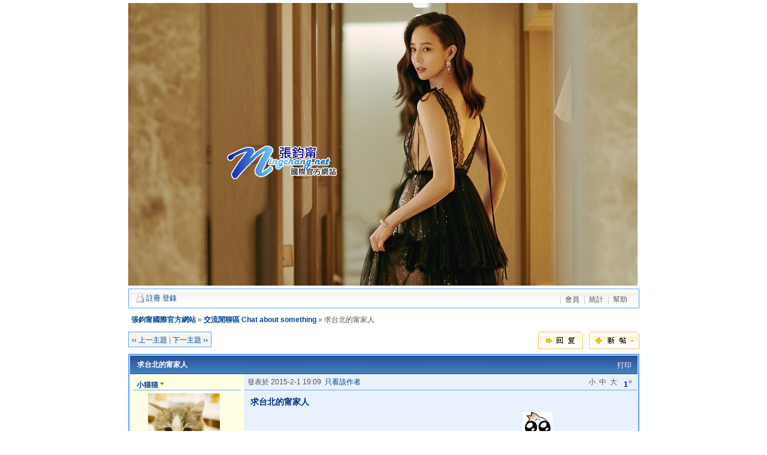

--- FILE ---
content_type: text/html
request_url: http://ningchang.net/forum/redirect.php?tid=9216&goto=lastpost
body_size: 11403
content:
<!DOCTYPE html PUBLIC "-//W3C//DTD XHTML 1.0 Transitional//EN" "http://www.w3.org/TR/xhtml1/DTD/xhtml1-transitional.dtd">
<html xmlns="http://www.w3.org/1999/xhtml">
<head>
<meta http-equiv="Content-Type" content="text/html; charset=utf-8" />
<title>求台北的甯家人 - 交流閒聊區 Chat about something -  張鈞甯國際官方網站  - Powered by Discuz!</title>
<meta name="keywords" content="張鈞甯" />
<meta name="description" content=" 張鈞甯國際官方網站 2月6号 甯甯出席活动，有台北的甯家人吗？帮忙问好和代求签名的东西呢 - Discuz! Board" />
<meta name="generator" content="Discuz! 6.1.0" />
<meta name="author" content="Discuz! Team and Comsenz UI Team" />
<meta name="copyright" content="2001-2008 Comsenz Inc." />
<meta name="MSSmartTagsPreventParsing" content="True" />
<meta http-equiv="MSThemeCompatible" content="Yes" />
<link rel="archives" title="張鈞甯國際官方網站" href="http://ningchang.net/forum/archiver/" />
	<link rel="stylesheet" type="text/css" href="forumdata/cache/style_5_viewthread.css" />
	<link rel="stylesheet" type="text/css" href="forumdata/cache/style_5_common.css" />
<script type="text/javascript">
	var discuz_uid = 0;var IMGDIR = './images/Picnicker';var attackevasive = '0';var gid = 0;var STYLEID = '5';
	gid = parseInt('21');var fid = parseInt('24');var tid = parseInt('9216');
</script>
<script src="include/javascript/common.js" type="text/javascript"></script>
</head>

<body onkeydown="if(event.keyCode==27) return false;">

	<div id="append_parent"></div><div id="ajaxwaitid"></div>
	<div class="wrap">
		<div id="header">
			<h2><a href="index.php" title="張鈞甯國際官方網站"><img src="./images/Picnicker/181014.jpg" alt="張鈞甯國際官方網站" border="0" /></a></h2>
			<div id="ad_headerbanner"></div>
		</div>
		<div id="menu">
			<span class="avataonline">
							<a href="register.php">註冊</a>
				<a href="logging.php?action=login">登錄</a>
						</span>
					<ul>
						<li><a href="member.php?action=list">會員</a></li>																		<li><a href="stats.php">統計</a></li>							<li><a href="faq.php">幫助</a></li>
			</ul>
		</div><style type="text/css">
.defaultpost { height: auto !important; height:220px; min-height:220px !important; }
.signatures { height: expression(signature(this)); max-height: 100px; }
</style>

<script src="include/javascript/viewthread.js" type="text/javascript"></script>
<script type="text/javascript">zoomstatus = parseInt(0);</script>

<div id="foruminfo">
	<div id="nav">
		<div class="userinfolist">
			<p><a href="index.php">張鈞甯國際官方網站</a> &raquo; <a href="forumdisplay.php?fid=24">交流閒聊區 Chat about something</a> &raquo; 求台北的甯家人</p>
		</div>
	</div>
	<div id="headsearch">
			</div>
</div>

<div id="ad_text"></div>
<div class="pages_btns">
	<div class="threadflow"><a href="redirect.php?fid=24&amp;tid=9216&amp;goto=nextoldset"> &lsaquo;&lsaquo; 上一主題</a> | <a href="redirect.php?fid=24&amp;tid=9216&amp;goto=nextnewset">下一主題 &rsaquo;&rsaquo;</a></div>
				<span class="postbtn" id="newspecial" onmouseover="$('newspecial').id = 'newspecialtmp';this.id = 'newspecial';showMenu(this.id)"><a href="post.php?action=newthread&amp;fid=24&amp;extra="><img src="./images/Picnicker/newtopic.gif" border="0" alt="發新話題" title="發新話題" /></a></span>
		<span class="replybtn"><a href="post.php?action=reply&amp;fid=24&amp;tid=9216&amp;extra="><img src="./images/Picnicker/reply.gif" border="0" alt="" /></a></span></div>

	<ul class="popupmenu_popup newspecialmenu" id="newspecial_menu" style="display: none">
		<li><a href="post.php?action=newthread&amp;fid=24&amp;extra=">發新話題</a></li>
		<li class="poll"><a href="post.php?action=newthread&amp;fid=24&amp;extra=&amp;special=1">發佈投票</a></li>		<li class="trade"><a href="post.php?action=newthread&amp;fid=24&amp;extra=&amp;special=2">發佈商品</a></li>		<li class="reward"><a href="post.php?action=newthread&amp;fid=24&amp;extra=&amp;special=3">發佈懸賞</a></li>		<li class="activity"><a href="post.php?action=newthread&amp;fid=24&amp;extra=&amp;special=4">發佈活動</a></li>		<li class="debate"><a href="post.php?action=newthread&amp;fid=24&amp;extra=&amp;special=5">發佈辯論</a></li>		<li class="video"><a href="post.php?action=newthread&amp;fid=24&amp;extra=&amp;special=6">發佈視頻</a></li>			</ul>

<form method="post" name="modactions">
	<input type="hidden" name="formhash" value="90335b36" />
	<div class="mainbox viewthread">
		<span class="headactions">
				<a href="viewthread.php?action=printable&amp;tid=9216" target="_blank" class="notabs">打印</a>
				</span>
		<h1>求台北的甯家人		</h1>
							<table id="pid54600" summary="pid54600" cellspacing="0" cellpadding="0">
			<tr>
				<td class="postauthor">
					 <a name="lastpost"></a>					<cite>											<a href="space.php?uid=12099" target="_blank" id="userinfo54600" class="dropmenu" onmouseover="showMenu(this.id)">小猫猫</a></cite>
																			<div class="avatar"><img src="http://www.ningchang.net/ucenter/data/avatar/000/01/20/99_avatar_middle.jpg" onerror="this.onerror=null;this.src='http://www.ningchang.net/ucenter/images/noavatar_middle.gif'"></div>												<p><em>新手上路</em></p>
						<p><img src="./images/Picnicker/star_level1.gif" alt="Rank: 1" /></p>
												<dl class="profile"><dt>帖子</dt><dd>21&nbsp;</dd><dt>積分</dt><dd>22&nbsp;</dd><dt>在線時間</dt><dd>51 小時&nbsp;</dd><dt>註冊時間</dt><dd>2015-1-29&nbsp;</dd></dl>						
						<ul>
													<li class="space"><a href="http://www.ningchang.net/home/space.php?uid=12099" target="_blank">個人空間</a></li>
												<li class="pm"><a href="###" onclick="pmwin('open', 'uid=12099')">發短消息</a></li>
						<li class="buddy"><a href="my.php?item=buddylist&amp;newbuddyid=12099&amp;buddysubmit=yes" target="_blank" id="ajax_buddy_0" onclick="ajaxmenu(event, this.id, 3000, 0)">加為好友</a></li>

																					<li class="offline">當前離線
														</li>
						
						</ul>
									</td>
				<td class="postcontent" >
					<div class="postinfo">
						<strong title="複製帖子鏈接到剪貼板" id="postnum54600" onclick="setcopy('http://ningchang.net/forum/viewthread.php?tid=9216&amp;page=1#pid54600', '帖子鏈接已經複製到剪貼板')">1<sup>#</sup></strong>
													<em onclick="$('postmessage_54600').className='t_bigfont'">大</em>							<em onclick="$('postmessage_54600').className='t_msgfont'">中</em>
							<em onclick="$('postmessage_54600').className='t_smallfont'">小</em>												發表於 2015-2-1 19:09&nbsp;																					<a href="viewthread.php?tid=9216&amp;page=1&amp;authorid=12099" rel="nofollow">只看該作者</a>
																		</div>
					<div id="ad_thread2_0"></div>					<div class="postmessage defaultpost">
																		<div id="ad_thread3_0"></div><div id="ad_thread4_0"></div>
													<h2>求台北的甯家人</h2>
						
						
																											<div id="postmessage_54600" class="t_msgfont">2月6号 甯甯出席活动，有台北的甯家人吗？帮忙问好和代求签名的东西呢<img src="images/smilies/default/03.gif" smilieid="36" border="0" alt="" /></div>

							
							
							
							
															<div id="post_rate_div_54600"></div>
																</div>
							</td>
		</tr>
		<tr>
			<td class="postauthor">
								<div class="popupmenu_popup userinfopanel" id="userinfo54600_menu" style="display: none;">
										<dl><dt>閱讀權限</dt><dd>10&nbsp;</dd><dt>最後登錄</dt><dd>2015-7-20&nbsp;</dd></dl>
										<p><a href="space.php?uid=12099" target="_blank">查看詳細資料</a></p>
														</div>
							</td>
			<td class="postcontent">
				<div class="postactions">
										<p>
																																																						<strong onclick="scroll(0,0)" title="頂部">TOP</strong>
					</p>
					<div id="ad_thread1_0"></div>				</div>
			</td>
		</tr>
		</table>
		</div>
</form>



<div class="pages_btns">
	<div class="threadflow"><a href="redirect.php?fid=24&amp;tid=9216&amp;goto=nextoldset"> &lsaquo;&lsaquo; 上一主題</a> | <a href="redirect.php?fid=24&amp;tid=9216&amp;goto=nextnewset">下一主題 &rsaquo;&rsaquo;</a></div>
				<span class="postbtn" id="newspecialtmp" onmouseover="$('newspecial').id = 'newspecialtmp';this.id = 'newspecial';showMenu(this.id)"><a href="post.php?action=newthread&amp;fid=24&amp;extra="><img src="./images/Picnicker/newtopic.gif" border="0" alt="發新話題" title="發新話題" /></a></span>
		<span class="replybtn"><a href="post.php?action=reply&amp;fid=24&amp;tid=9216&amp;extra="><img src="./images/Picnicker/reply.gif" border="0" alt="" /></a></span></div>

	<div id="footfilter" class="box">
			<span id="forumjump" onmouseover="showMenu(this.id, false, 2)" class="dropmenu">版塊跳轉</span>&nbsp;
		<ul class="popupmenu_popup" id="forumjump_menu" style="display: none">
		<dl><dt><a href="index.php?gid=3">鈞甯專區</a></dt><dd><ul><li><a href="forumdisplay.php?fid=20">鈞甯資料 Ning's profile</a></li></ul></dd></dl><dl><dt><a href="index.php?gid=6">鈞甯討論區</a></dt><dd><ul></ul></dd></dl><dl><dt><a href="index.php?gid=21">fans專區</a></dt><dd><ul><li><a href="forumdisplay.php?fid=22">網站問題反映 Questions about forum</a></li><li class="sub"><a href="forumdisplay.php?fid=25">友情連結申請</a></li><li><a href="forumdisplay.php?fid=23">創作區 Creation</a></li><li class="current"><a href="forumdisplay.php?fid=24">交流閒聊區 Chat about something</a></li></ul></dd></dl><dl><dt><a href="index.php?gid=30">特殊活動區</a></dt><dd><ul></ul></dd></dl><dl><dt><a href="index.php?gid=16">站務區</a></dt><dd><ul><li><a href="forumdisplay.php?fid=17">官方網站公告 Announces area</a></li></ul></dd></dl>		</ul>
			</div>

<script type="text/javascript">
var maxpage = 1;
if(maxpage > 1) {
	document.onkeyup = function(e){
		e = e ? e : window.event;
		var tagname = is_ie ? e.srcElement.tagName : e.target.tagName;
		if(tagname == 'INPUT' || tagname == 'TEXTAREA') return;
		actualCode = e.keyCode ? e.keyCode : e.charCode;
					}
}
</script>
</div>	<div id="ad_footerbanner1"></div><div id="ad_footerbanner2"></div><div id="ad_footerbanner3"></div>

<div id="footer">
	<div class="wrap">
		<div id="footlinks">
			<p>當前時區 GMT+8, 現在時間是 2026-1-18 01:53</p>
			<p>
				<a href="member.php?action=clearcookies&amp;formhash=90335b36">清除 Cookies</a>
				- <a href="mailto:admin@admin.com">聯繫我們</a> - <a href="http://www.ningchang.net/" target="_blank">www.ningchang.net</a>
				 - <a href="archiver/" target="_blank">Archiver</a>				 - <a href="wap/" target="_blank">WAP</a>				- <span class="scrolltop" onclick="window.scrollTo(0,0);">TOP</span>
							</p>
		</div>

		<a href="http://www.discuz.net" target="_blank" title="Powered by Discuz!"><img src="./images/Picnicker/discuz_icon.gif" border="0" alt="Discuz!" /></a>
		<p id="copyright">
			Powered by <strong><a href="http://www.discuz.net" target="_blank">Discuz!</a></strong> <em>6.1.0</em>			&copy; 2001-2008 <a href="http://www.comsenz.com" target="_blank">Comsenz Inc.</a>
		</p>			<p id="debuginfo">Processed in 0.068595 second(s), 8 queries.</p>
			</div>
</div>
</body>
</html>

--- FILE ---
content_type: text/css
request_url: http://ningchang.net/forum/forumdata/cache/style_5_viewthread.css
body_size: 7589
content:
/*
Viewthread.css Offical Style for Discuz!(R)
URL: http://www.discuz.net
(C) 2001-2007 Comsenz Inc.
<style type="text/css">
*/

	/*Viewthread*/
	.viewthread { padding-bottom: 1px; }
		.viewthread table, #pmprompt table, #forumlinks, #pmlist, #specialpost, #newpost, #editpost { table-layout: fixed; }
		.viewthread ins, .mainbox ins { display: block; text-align: center; text-decoration: none; margin-bottom: 1px; background: #F5F5F0; border-bottom: 1px solid #5DA6FF; line-height: 26px; }
			ins.logininfo { background: #E9E9E9; padding: 2px 5px; line-height: 22px; color: #535353; text-align: left; border: none; }
			.viewthread ins, .viewthread ins a { color: #000ACD; }
			.viewthread td.postcontent, .viewthread td.postauthor { vertical-align: top; padding: 0 1px; border: none; overflow: hidden; background: #E9F1FF; }
			.postinfo { color: #535353; border-bottom: 1px solid #6DA4FF; padding: 0 5px; line-height: 26px; height: 26px; overflow: hidden; }
				.postinfo strong, .postinfo em { float: right; line-height: 26px !important; cursor: pointer; padding: 0 3px; color: ; }
					.postinfo strong { margin-left: 5px; color: #000ACD; font-weight: bold; }
						* html .postinfo strong { margin-top: -2px; }
						.postinfo strong sup { font-weight: normal; margin-left: 1px; color: #878787; }
				.postinfo a { color: ; }
				.postinfo label { color:#000ACD; cursor: pointer; }
			.postmessage { padding: 10px; overflow-x: hidden; }
				.postmessage *, .pmmessage *, .register *  { line-height: normal; }
				.postmessage h2 {font-size: 1.17em; margin-bottom: 0.5em; }
				.t_msgfont, .t_msgfont td { font-size: 14px; line-height: 1.6em; }
				.t_smallfont, .t_smallfont td { font-size: 12px; line-height: 1.6em; }
				.t_bigfont, .t_bigfont td { font-size: 16px; line-height: 1.6em; }
					.t_msgfont *, .t_smallfont *, .t_bigfont * { line-height: normal; }
					.t_msgfont a, .t_smallfont a, .t_bigfont a { color: ; }
				.postratings { float: right; }
			.signatures { overflow: hidden; margin: 10px; padding-top: 20px; color: #535353; line-height: 1.6em; background: url(../.././images/Picnicker/sigline.gif) no-repeat 0 0; }
				.signatures * { line-height: normal; }
				.signatures strong { font-weight: bold; }
			.postactions { border-top: 1px solid #6DA4FF; background: #F5F5F0; line-height: 30px; height: 30px; padding: 0 10px; }
				.postactions strong { cursor: pointer; }
				.postactions input { float: right; margin: 5px 0 0 5px; }
				.postactions p { float: right; }
			.postmessage .box { border-width: 0; margin: 5px 0; }
			.postmessage .typeoption { width: 500px; }
			 	.typeoption tbody th { width: 100px; }
				.typeoption tbody td, .typeoption tbody th { border-top: 0px; border-bottom: 1px dashed #6DA4FF; }
				.postmessage .box tbody th, .postmessage .box tbody td { border-top-color: #6DA4FF; }
		.postmessage fieldset { font-size: 12px; width: 500px; padding: 10px; border: 1px solid #6DA4FF; margin-top: 2em; }
			.postmessage fieldset li { color: #878787; line-height: 1.6em; }
			.postmessage fieldset li cite, .postmessage fieldset li em { margin: auto 10px; }
		.t_msgfont li, .t_bigfont li, .t_smallfont li, .faq li { margin-left: 2em; }
		.postattach { width: 500px; margin: 10px 0; }
		.postattachlist { width: 500px; font-size: 12px; margin-top: 2em; }
		.t_attach { border: 1px solid #6DA4FF; background: #E9F1FF; font-size: 12px; padding: 5px; }
			.t_attach em { color: #878787; }
		.t_attachlist { border-bottom: 1px dashed #6DA4FF; padding: 5px 0; }
			.t_attachlist dt { font-weight: bold; }
				.t_attachlist dt img { margin-bottom: -4px; }
			.t_attachlist dd { padding-left: 20px; color: #878787; }
		.t_attachinsert { margin: 1em 0; font-size: 12px; }
			.t_attachinsert p img { margin-bottom: -4px; }
		.t_table { border: 1px solid #5DA6FF; empty-cells: show; border-collapse: collapse; }
			.t_table td { padding: 4px; border: 1px solid #5DA6FF; overflow: hidden; }
		/* Discuz! Code */
		/*CODE & Quote*/
		.blockcode, .quote { font-size: 12px; margin: 10px 20px; border: solid #5DA6FF; border-width: 4px 1px 1px; background: #FFF url("../.././images/Picnicker/portalbox_bg.gif"); background-repeat: repeat-x; background-position: 0 0; overflow: hidden; }
			.blockcode h5, .quote h5 { border: 1px solid; border-color: #E9F1FF #E9F1FF #5DA6FF #E9F1FF; line-height: 26px; padding-left: 5px; color: #535353; }
				.blockcode code, .quote blockquote { margin: 1em 1em 1em 3em; line-height: 1.6em; }
					.blockcode code { font: 14px/1.4em "Courier New", Courier, monospace; display: block; padding: 5px; }
					.blockcode em { float: right; line-height: 1em; padding: 10px 10px 0 0; color: #535353; font-size: 12px; cursor: pointer; padding-top: 5px; }
		p.posttags { margin: 2em 0em 0.5em 0em; }
			p.posttags a, .footoperation span.posttags a { color: #F00; font-weight: bold; margin: 0 4px; }
					p.posttags .postkeywords a, { color: #000ACD; }
		.postmessage strong { font-weight: bold; }
		.postmessage em { color:#535353; }
		.postmessage span.t_tag { cursor: pointer; border-bottom: 1px solid #F00; white-space: nowrap; }
		.postmessage span.t_tag:hover { border-bottom: 1px solid #E6E6E2; }
		.mainbox td.postauthor { width: 180px; background: #FFFFE6; padding: 5px; overflow: hidden; }
			.postauthor cite { font-weight: bold; display: block; border-bottom: 1px solid #6DA4FF; height: 21px; overflow: hidden; margin-bottom: 5px; }
				.postauthor cite label a { float: right; padding: 3px; }
			div.avatar { margin: 5px; text-align: center; width: 160px; overflow: hidden }
			.postauthor dt { float: left; margin-right: 0.5em; color: #535353; }
			.postauthor dd, .postauthor dt { height: 1.6em; line-height: 1.6em; }
			.postauthor dd { overflow: hidden; }
			.postauthor p { margin: 0 10px; }
				.postauthor p.customstatus { color: #535353 }
				.postauthor p em, .postauthor dt em { color: #000ACD; }
			.postauthor ul { margin: 5px 10px; line-height: 1.6em; overflow: hidden; }
				.postauthor li { text-indent: 22px; width: 49.5%; height: 1.6em; overflow: hidden; float: left; background-position: 0 50%; background-repeat: no-repeat; }
					.postauthor li.pm { background-image: url(../.././images/Picnicker/buddy_sendpm.gif); }
					.postauthor li.buddy { background-image: url(../.././images/Picnicker/user_add.gif); }
					.postauthor li.space { background-image: url(../.././images/Picnicker/forumlink.gif); }
					.postauthor li.online { background-image: url(../.././images/Picnicker/user_online.gif); color: #000ACD; }
					.postauthor li.offline { color: #535353; background-image: url(../.././images/Picnicker/user_offline.gif); }
					.postauthor li.magic { background-image: url(../.././images/Picnicker/magic.gif);}
			.postauthor dl.profile, .postauthor div.bio { margin: 5px 10px; padding-top: 5px; }
		.taglinks { margin: 10px; border-top: 1px dashed #5DA6FF; overflow: hidden; }
			.taglinks div { float: left; width: 33%; }
				.taglinks div h4 { height: 30px; line-height: 30px; text-indent: 14px; }
					.taglinks div h4 a { color:  }
				.taglinks div ul { border-right: 1px dashed #5DA6FF; margin: 0 10px 0 20px; }
					.taglinks div.noborder ul { border-right: none; }
					.taglinks div ul li { list-style: none; height: 20px; overflow: hidden; line-height: 20px; color:  #878787; }
					.taglinks div li a:hover { color:  }
				.taglinks div dl dt { float: left; width: 100px; text-align: center; }
					.taglinks div dl dt img { width: 76px; height: 58px; }
					.taglinks div dl dt p { margin: 10px; overflow: hidden; color:  #878787; }
				.taglinks div dl dd { margin-left: 80px; }



--- FILE ---
content_type: text/css
request_url: http://ningchang.net/forum/forumdata/cache/style_5_common.css
body_size: 29858
content:
/*
common.css Offical Style for Discuz!(R)
URL: http://www.discuz.net
(C) 2001-2007 Comsenz Inc.
<style type="text/css">
*/

/* ~~~~~~~~~~~~~~~~~~~~~~~~~~~~~~~~~~~~~~~~~~~~~~~~~~~~~~~~~~~~~~~~~~~~~~~~~~~~ Common Style ~~~~ */
* { word-wrap: break-word; }
body { background: #FFFFFF; text-align: center; }
body, td, input, textarea, select, button { color: #002E86; font: 12px/1.6em Arial, sans-serif; }
body, ul, dl, dd, p, h1, h2, h3, h4, h5, h6, form, fieldset { margin: 0; padding: 0; }
h1, h2, h3, h4, h5, h6 { font-size: 1em; }
#menu li, .popupmenu_popup li, #announcement li, .portalbox li, .tabs li, .postmessage fieldset li, .side li, .formbox li, .notice li { list-style: none; }
a { color: #004292; text-decoration: none; }
	a:hover { text-decoration: underline; }
	a img { border: none; }
em, cite, strong, th { font-style: normal; font-weight: normal; }
table { empty-cells: show; border-collapse: collapse; }

/* ~~~~~~~~~~~~~~~~~~~~~~~~~~~~~~~~~~~~~~~~~~~~~~~~~~~~~~~~~~~~~~~~~~~~~~~~~~~~ Layout & Block Style ~~~~ */

.wrap { width: 853px; text-align: left; margin: 0 auto; }
.notice { font-size: 14px; border: 1px solid #E6E6E2; background: #FAFAF7 url(../.././images/Picnicker/notice.gif) no-repeat 1em 0.7em; padding: 0.5em 1em 0.3em 3em; margin-bottom: 6px; color: #000ACD; }
.videoact { width: 445px; font-size: 14px; border: 1px solid #5DA6FF; background: #E9E9E9 url(../.././images/Picnicker/videoact.gif) no-repeat 1em 0.5em; padding: 0.5em 1em 0.3em 3em; margin-bottom: 6px; color: #000ACD; }
.message { margin: 3em 10em 5em !important; }
	.message h1 { line-height: 26px; border: 1px solid; background: #FFF url("../.././images/Picnicker/portalbox_bg.gif"); background-repeat: repeat-x; background-position: 0 0; border-color: #E9F1FF #E9F1FF #5DA6FF #E9F1FF; padding-left: 1em; margin-bottom: 1em; }
	.message p { margin: 1.5em 1em; }
	.message a { color: ; }
#header { width: 100%; overflow: hidden; }
	#header h2 { float: left; padding: 5px 0; }
#footer { border-top: 1px solid #5DA6FF; background: #FFFFE6; color: #535353; padding: 12px 0; }
	#footlinks { float: right; margin-top: -3px; text-align: right; }
	#footer img { float: left; margin: 0 10px 0 0; }
	#copyright, #debuginfo { font: 11px/1.5em Arial, sans-serif; }
		#copyright strong, #copyright em { font-weight: bold; }
			#copyright strong a { color: #0954A6; }
			#copyright em { color: #FF9D25; }
			#debuginfo { color: #878787; }
	.scrolltop { cursor: pointer; }
#menu { height: 31px; border: 1px solid #5DA6FF; background: #FFF url("../.././images/Picnicker/menu_bg.gif"); background-repeat: repeat-x; }
	#menu ul { float: right; padding: 4px 10px 0; border-right: 1px solid #E9F1FF; }
		#menu li { float: left; }
			#menu li a { text-decoration: none; display: block; color: #54564C; padding: 4px 8px 3px; background: url(../.././images/Picnicker/menu_itemline.gif) no-repeat 0 6px; }
				#menu li.hover, #menu li.current { background-color: #FFFFFF; border: 1px solid; border-color: #5DA6FF #5DA6FF #FFFFFF; }
					#menu li.current { font-weight: bold; }
					#menu li.hover a { padding: 3px 7px; background-image: none; }
					#menu li.current a { padding: 4px 7px 3px; background-image: none; }
			#menu cite a { font-weight: bold; background-image: none; }
	.frameswitch { float: left; height: 30px; line-height: 30px; padding-left: 10px; }
		#menu a.frameoff, #menu a.frameon { float: left; border: none; padding-left: 16px; margin-left: 0; background: no-repeat 0 50%; }
			#menu a.frameoff { background-image: url(../.././images/Picnicker/frame_off.gif); }
			#menu a.frameon { background-image: url(../.././images/Picnicker/frame_on.gif); }
#foruminfo { width: 100%; overflow: hidden; margin: 10px 0; color: #535353; }
	#userinfo, #foruminfo #nav { float: left; padding-left: 5px; }
	#forumstats, #headsearch { float: right; text-align: right; padding-right: 5px; }
	#foruminfo p { margin: 0; }
		#foruminfo a{ color: ; }
		#foruminfo em { color: #002E86; }
		#foruminfo cite { font-weight: bold; }
			#foruminfo strong a { font-weight: bold; color: #002E86; }
	#nav { margin: 10px 5px; }
		#foruminfo #nav { margin: 0; }
		#userinfo #nav { float: none; padding: 0; }
			#nav a { font-weight: bold; color: ; }
#announcement { border-top: 1px dashed #5DA6FF; line-height: 36px; height: 36px; overflow: hidden; }
	#announcement div { border: 1px solid #FFFFFF; padding: 0 10px; line-height: 35px !important; height: 36px; overflow-y: hidden;}
		#announcement li { float: left; margin-right: 20px; padding-left: 10px; background: url(../.././images/Picnicker/arrow_right.gif) no-repeat 0 50%; white-space: nowrap; }
			#announcement li em { font-size: 0.83em; margin-left: 5px; color: #535353; }
.portalbox { width: 100%; background: #5DA6FF; margin-bottom: 6px; border-collapse: separate; }
	.portalbox td { padding: 10px; vertical-align: top; background: #FFF url("../.././images/Picnicker/portalbox_bg.gif"); background-repeat: repeat-x; background-position: 0 0; background-repeat: repeat-x; border: 1px solid #E9F1FF; }
		.portalbox h3 { margin: 0 0 5px; font-size: 1em; white-space: nowrap; }
		.portalbox strong { font-weight: bold; margin-top: 4px;}
		.portalbox em { color: #878787; }
			.portalbox em a { color: #878787; }
			.portalbox cite a { color: ; }
		#hottags a { white-space: nowrap; margin-right: 0.5em; }
		#hottags h3 { clear:both; }
.headactions { float: right; line-height: 1em; padding: 10px 10px 0 0; }
	.headactions img { vertical-align: middle; cursor: pointer; padding: 0 5px; }
		.mainbox .headactions { color: #FFF; }
		.mainbox .headactions a, .mainbox .headactions span, .mainbox .headactions strong { background: url(../.././images/Picnicker/headactions_line.gif) no-repeat 100% 50%; padding-right: 10px; margin-right: 8px; color: #FFF; }
			.mainbox .headactions strong { font-weight: bold; background-image: url(../.././images/Picnicker/arrow_left.gif); }
.pages_btns { clear: both; width: 100%; padding: 0 0 8px; overflow: hidden; }
	.postbtn, .replybtn { float: right; }
		.postbtn { margin-left: 10px; cursor: pointer; }
	.pages_btns .pages em { line-height: 26px; }
.pages, .threadflow { float: left; border: 1px solid #5DA6FF; background: #F5F5F0; height: 24px; line-height: 26px; color: #878787; overflow: hidden; }
	.pages a, .pages strong, .pages em, .pages kbd, #multipage .pages em { float: left; padding: 0 8px; line-height:26px; }
		.pages a:hover { background-color: #FFFFFF; }
		.pages strong { font-weight: bold; color: #000ACD; background: #6DA4FF; }
			.pages a.prev, .pages a.next { line-height: 24px; font-family: Verdana, Arial, Helvetica, sans-serif; }
				.pages a.next { padding: 0 15px; }
		.pages kbd { border-left: 1px solid #5DA6FF; margin: 0; }
			* html .pages kbd { padding: 1px 8px; }
			.pages kbd input { border: 1px solid #5DA6FF; margin-top: 3px !important; * > margin-top: 1px  !important; margin: 1px 4px 0 3px; padding: 0 2px; height: 17px; }
				.pages kbd>input { margin-bottom: 2px; }
	.threadflow { margin-right: 5px; padding: 0 5px; }
.tabs { padding-bottom: 26px; margin-bottom: 15px; background: #FFFFE6; border-top: 1px solid #E9F1FF; border-bottom: 1px solid #5DA6FF; }
	.tabs li { float: left; line-height: 27px; border-right: 1px solid #6DA4FF; height: 27px; }
		.tabs li.current { background: #FFFFFF; height: 27px; font-weight: bold; }
			.tabs li a { float: left; padding: 0 10px; }
.smileytabs { height: 28px; background: #FFFFE6; position: relative; padding-right: 24px; }
	.smileytabs span { float: right; width: 24px; height: 24px; margin: 2px 0; position:absolute; right: 0; top: 0; }
	#smileytypes { white-space: nowrap; padding:0px; height: 27px; overflow-y:hidden; float: left; border: none; margin-top: 1px; }
	.headertabs { background: #FFFFFF none; margin-bottom: 0; }
		.headertabs li.current { background-color: #E9E9E9; }
	.sendpm a { color: #000ACD; background: url(../.././images/Picnicker/buddy_sendpm.gif) no-repeat 15px 50%; padding: 0 20px 0 35px !important; }
#headfilter { border: solid #5DA6FF; border-width: 1px 1px 0; }
	#headfilter .tabs { border-bottom-color: #FFFFFF; margin-bottom: 0; }
#footfilter { padding: 10px; he\ight: 44px; height: 24px; line-height: 24px; background: #F5F5F0; border-color: #6DA4FF; font-family: Simsun, "Times New Roman"; }
	#footfilter form { float: right; }
		#footfilter * { vertical-align: middle; }
.legend { border: 1px solid #6DA4FF; background: #CADAFF; padding: 10px; margin: 10px auto; width: 500px; text-align: center; line-height: 35px; }
	.legend label { padding: 0 20px; }
	.legend img { vertical-align: middle; margin-right: 10px; }
.taglist { width: 100%; padding: 10px 0; overflow: hidden; }
	.taglist li { float: left; display: inline; width: 10em; height: 24px; overflow: hidden; margin: 0 10px; }
		.taglist li em { font-size: 10px; color: #878787; }
.attriblist * { color: #002E86; }
	.attriblist dt { float: left; margin-right: 10px; }
	.attriblist .name { font-weight: bold; }
	.attriblist dd a { color: ;}
#forumlinks {}
	#forumlinks td { padding: 5px 5px 5px 55px; background: url(../.././images/Picnicker/forumlink.gif) no-repeat 18px 50%; color: #878787; }
	#forumlinks .forumlink_logo { float: right; }
#online {}
	#online h4 { font-weight: normal; color: #535353; }
		#online h4 strong { font-weight: bold; }
	#online dl { padding: 5px 5px 5px 55px; }
		#onlinelist { background: url(../.././images/Picnicker/online.gif) no-repeat 10px 10px; border-top: 1px solid #6DA4FF; }
		#online dt { padding: 5px; }
			#online dt img { margin-bottom: -3px; }
		#online dd { border-top: 1px solid #6DA4FF; }
	#bdayslist { padding: 10px 0 10px 55px; border-top: 1px solid #6DA4FF; background: url(../.././images/Picnicker/bdays_cake.gif) no-repeat 10px 5px; }
.userlist { overflow: hidden; padding: 5px 5px 0; }
	* html .userlist { height: 1%; }
	.userlist li { float: left; width:128px; height: 20px; overflow: hidden; }
		.userlist li img { vertical-align: middle; }
	#onlinelist .userlist li { height: auto; margin:4px auto ;}
#recommendlist { }
	#recommendlist li { float: left; white-space: nowrap; width: 24.9%; overflow: hidden; text-indent: 12px; background: url(../.././images/Picnicker/arrow_right.gif) no-repeat 2px 7px; }
	#recommendlist.rules li { width: 49%; }
.recommendrules { padding: 0px;}
#seccode { cursor: pointer; }
.autosave { behavior: url(#default#userdata); }
#menu a.notabs { background: none; }
.headactions a.notabs { background: none; margin-right: 0px; padding-right: 0px; }
.absmiddle { vertical-align: middle; }
.mainbox ins { display: block; text-align: center; text-decoration: none; margin-bottom: 1px; background: #F5F5F0; border-bottom: 1px solid #5DA6FF; line-height: 26px; }
	ins.logininfo { background: #E9E9E9; padding: 2px 5px; line-height: 22px; color: #535353; text-align: left; border: none; }


/* ~~~~~~~~~~~~~~~~~~~~~~~~~~~~~~~~~~~~~~~~~~~~~~~~~~~~~~~~~~~~~~~~~~~~~~~~~~~~ Box Style ~~~~ */

/*Main Box*/
.mainbox { background: #E9F1FF; border: 2px solid #5DA6FF; padding: 1px; margin-bottom: 6px; }
	.mainbox h1, .mainbox h3, .mainbox h6 { line-height: 31px; padding-left: 1em; background: #2F589C url("../.././images/Picnicker/header_bg.gif"); background-repeat: repeat-x; background-position: 0 0; color: #FFF; }
		.mainbox h1 a, .mainbox h3 a { color: #FFF; }
	.mainbox table { width: 100%; }
		.forumlist table, .threadlist table { border-collapse: separate; }
		.mainbox thead th, .mainbox thead td { background: #E9E9E9; padding: 2px 5px; line-height: 22px; color: #535353; }
			.mainbox thead.category th, .mainbox thead.category td { background: #E9E9E9 url("../.././images/Picnicker/cat_bg.gif"); }
			.mainbox thead.separation th, .mainbox thead.separation td { border-top: 1px solid #6DA4FF }
		.mainbox tbody th, .mainbox tbody td { border-top: 1px solid #6DA4FF; padding: 5px; }
			.mainbox tbody cite, .mainbox tbody em { line-height: 1.3em; }
				.forumlist tbody strong, .threadlist tbody strong , .formbox tbody strong  { color: #000ACD; }
	/*Tabel Footer: Button Operation*/
	.footoperation { background: #E9E9E9; padding: 5px; border-top: 1px solid #5DA6FF; }
		.threadlist .footoperation { padding-left: 61px; }
		.footoperation * { vertical-align: middle; }
		.footoperation label { margin-right: 1em; cursor: pointer; }
		.footoperation button { line-height: 1em; display: inline; width: 0; overflow: visible; padding: 3px 5px 2px; border: 1px solid #6DA4FF; background: #E9F1FF; color: ; cursor: pointer; margin-left: 2px; }
			.footoperation>button { width: auto; }
	/*Forum & Thread List*/
	.forumlist tbody th, .forumlist tbody td, .threadlist tbody th, .threadlist tbody td { color: #535353; padding: 1px 5px; border-bottom: 1px solid #E9F1FF; background-color: #CADAFF; }
		.forumlist tbody th { height: 40px; }
		.forumlist th, .threadlist th { text-align: left; }
				.forumlist th { padding-left: 55px !important; }
					.forumlist h2 em { color: ; }
				.forumlist tbody th { background-image: url(../.././images/Picnicker/forum.gif); background-repeat: no-repeat; background-position: 13px 50%; }
					.forumlist tbody th.new { background-image: url(../.././images/Picnicker/forum_new.gif); }
					.moderators a { color: ; }
					.moderators a strong { font-weight: bold; color: ; }
				.threadlist th label { float: right; }
				.threadpages { background: url(../.././images/Picnicker/multipage.gif) no-repeat 0 100%; font-size: 11px; margin-left: 5px; white-space: nowrap; }
					.threadpages a { padding-left: 8px; }
						.threadpages a:hover { text-decoration: underline; }
				.threadlist th a.new { color: #000ACD; text-transform: uppercase; font-size: 9px; white-space: nowrap; }
				.threadlist th input { float: left; margin-right: 5px; }
				.threadlist th em, .threadlist th em a { color: #878787; }
				.threadlist th img.icon { float: left; margin-left: -22px; }
				.threadlist th img.attach, .threadlist th img.icon { margin-bottom: -3px; }
				.threadlist .target { float: left; display: block; width: 20px; height: 20px; margin-left: -28px; text-indent: -9999px; overflow: hidden;  }
					* html .threadlist .target  { margin-left: -14px; margin-right: 5px; }
	.forumlist tbody tr:hover th, .forumlist tbody tr:hover td, .threadlist tbody tr:hover th, .threadlist tbody tr:hover td { background-color: #FFFFE6; }
		.forumlist td.lastpost { width: 180px; border-left: 1px solid #6DA4FF;}
		.threadlist td.folder { text-align: center; width: 30px; }
		.threadlist td.icon { text-align: center; padding: 3px 0; width: 16px; border-right: 1px solid #6DA4FF; }
		.threadlist td.author { width: 120px; border-left: 1px solid #6DA4FF;}
		.threadlist td.lastpost { text-align: right; width: 120px; border-left: 1px solid #6DA4FF; padding-right: 15px; }
			.threadlist td.lastpost cite a { color: #878787; }
		.forumlist cite, .threadlist cite { display: block; }
		.threadlist td.author em, .threadlist td.lastpost em { font-size: 11px; }
		label.highlight { width: 40px; margin-right: 30px; }
		label.highlight, label.highlight input { float: left; }
		label.highlight em { float: right; width: 16px; height:16px;  }
		.quickmanage label.highlight { width: 40px; margin: 3px 18px 3px 0; }

		.optionbar { float: left; margin-right: 0.5em; border: 1px solid #6DA4FF; background: #2F589C url("../.././images/Picnicker/header_bg.gif"); background-repeat: repeat-x; background-position: 0 100%; height: 12px; }
			.optionbar div { float: left; border: 1px solid #E9F1FF; height: 10px; overflow: hidden; }

/*Common Box*/
.box { background: #E9F1FF; border: 2px solid #5DA6FF; padding: 1px; margin-bottom: 6px; }
	.box h4 { background: #FFF url("../.././images/Picnicker/portalbox_bg.gif"); background-repeat: repeat-x; background-position: 0 0; line-height: 30px; padding: 0 10px; }
	.box table { width: 100%; }
		.box td { border-top: 1px solid #6DA4FF; }
		.box .box li { list-style: none;}
	.postattachlist h4, .tradethumblist h4, .pollpanel h4, .specialthread_4 h4, .typeoption h4 { border-top: 1px solid #6DA4FF; }
	#pmprompt { border-color: #E6E6E2; }
		#pmprompt h4 { background: #FAFAF7; border-top: none; }
		#pmprompt th, #pmprompt td { border-top-color: #E6E6E2; }
/*List*/
td.user { width: 120px; }
td.nums { width: 60px; text-align: center; border-left: 1px solid #6DA4FF;}
td.time { width: 120px; }
td.selector { width: 20px; text-align: center; }


/* ~~~~~~~~~~~~~~~~~~~~~~~~~~~~~~~~~~~~~~~~~~~~~~~~~~~~~~~~~~~~~~~~~~~~~~~~~~~~ Control Panel ~~~~ */
.container { width: 100%; overflow: hidden; }
	.content { float: right; width: 80%; }
		.content .mainbox { padding-bottom: 5px; }
		.content .footoperation, .content .mainbox thead th, .content .mainbox thead td,
		.content .mainbox tbody th, .content .mainbox tbody td { border-top: none; border-bottom: 1px solid #6DA4FF; }
	.side { float: left; width: 18%;}
		.side div { border: 1px solid #5DA6FF;background: #FFF url("../.././images/Picnicker/portalbox_bg.gif"); background-repeat: repeat-x; background-position: 0 0; margin-bottom: 6px; }
			.side h2 { padding-left: 10px; line-height: 2.4em; font-size: 1.17em; border: 1px solid; border-color: #E9F1FF #E9F1FF #6DA4FF #E9F1FF;}
			.side ul { padding: 1px; }
				.side li{ text-indent: 26px; line-height: 2.4em; }
					.side h3 { font-weight: normal; background:url(../.././images/Picnicker/arrow_right.gif) no-repeat 14px 46%; }
						.side_on h3 { font-weight: bold; border: solid #6DA4FF; border-width: 1px 0; background: #FFFFE6 url(../.././images/Picnicker/arrow_down.gif) no-repeat 14px 46%; }
					.side li ul { border-bottom: 1px solid #6DA4FF; }
						.side li li { padding-left: 1em;}
				.side li.current { font-weight: bold; }
					.side li.current a { color: #535353; }
			.side li.first h3 { border-top: none; }
			.side li.last ul { border-bottom: none; }
	#memberinfo { }
		#memberinfo .memberinfo_avatar { text-align: center; width: 170px; font-weight: bold; }
			#memberinfo li label { color: #535353; margin-right: 0.5em; }
			#memberinfo .memberinfo_forum label { float: left; width: 7em; text-align: right; }
	.mysearch { float: left; display: block; margin-top: -10px; margin-left: 10px;}
		/* Message Tabs*/
		.msgtabs { border-bottom: 1px solid #5DA6FF; padding-bottom: 23px; padding-right: 5px; margin-top: 0.8em;}
			.msgtabs strong { float: right; padding: 0 12px; border: 1px solid #5DA6FF; border-bottom: 1px solid #E9E9E9;  margin-right: 5px; text-decoration: none; height: 22px; line-height: 22px; font-weight: bold; background: #E9E9E9; }

/* ~~~~~~~~~~~~~~~~~~~~~~~~~~~~~~~~~~~~~~~~~~~~~~~~~~~~~~~~~~~~~~~~~~~~~~~~~~~~ DropMenu ~~~~ */

.dropmenu { padding-right: 15px !important; background-image: url(../.././images/Picnicker/arrow_down.gif) !important; background-position: 100% 50% !important; background-repeat: no-repeat !important; cursor: pointer; }
.popupmenu_popup { text-align: left; line-height: 1.4em; padding: 10px; overflow: hidden; border: 1px solid #5DA6FF; background: #FFF url("../.././images/Picnicker/portalbox_bg.gif"); background-repeat: repeat-x; background-position: 0 1px;  }
.headermenu_popup { width: 170px; }
	.headermenu_popup li { float: left; width: 7em; line-height: 24px; height: 24px; overflow: hidden; border-bottom: 1px solid #6DA4FF; }
.newspecialmenu { width: 100px; }
	.newspecialmenu li { background: url(../.././images/Picnicker/folder_s.gif) no-repeat 3px 50%; float: left; }
		.newspecialmenu li.poll { background-image: url(../.././images/Picnicker/pollsmall.gif); }
		.newspecialmenu li.trade { background-image: url(../.././images/Picnicker/tradesmall.gif); }
		.newspecialmenu li.reward { background-image: url(../.././images/Picnicker/rewardsmall.gif); }
		.newspecialmenu li.activity { background-image: url(../.././images/Picnicker/activitysmall.gif); }
		.newspecialmenu li.debate { background-image: url(../.././images/Picnicker/debatesmall.gif); }
		.newspecialmenu li.video { background-image: url(../.././images/Picnicker/videosmall.gif); }
		.newspecialmenu a { display: block; width: 75px; border-bottom: 1px solid #6DA4FF; padding: 5px 0 5px 25px; }
			.newspecialmenu a:hover { text-decoration: none; color: ; border-bottom-color: #5DA6FF; }
#forumlist_menu, #forumjump_menu, #visited_forums_menu { padding: 10px 30px 10px 20px; }
	#forumlist_menu dl, #forumjump_menu dl { padding: 5px 0; }
		#forumlist_menu dt a, #forumjump_menu dt a { font-weight: bold; color: #535353; }
		#forumlist_menu dd, #forumjump_menu dd { padding-left: 1em; }
			#forumlist_menu li.sub, #forumjump_menu li.sub { padding-left: 1em; }
			#forumlist_menu li.current a, #forumjump_menu li.current a, #visited_forums_menu li.current a { font-weight: bold; }
			#forumlist_menu li a, #forumjump_menu li a, #visited_forums_menu li a { font-weight: normal; color: ; }
.userinfopanel { border: 1px solid #5DA6FF; width: 140px; background: #FFF url("../.././images/Picnicker/portalbox_bg.gif"); background-repeat: repeat-x; background-position: 0 0; padding: 10px; }
	.imicons { text-align: center; border: 1px solid #6DA4FF; background: #E9F1FF; padding: 4px 1px; }
		.imicons img { vertical-align: middle; }
	.userinfopanel p { text-align: left; margin: 0; }
		.userinfopanel p a { color: ; }
	.userinfopanel dl { border-bottom: 1px solid #6DA4FF; margin: 5px 0; padding: 5px 0; }
	.postauthor cite a { float: left; padding: 5px; border: solid #FFFFE6; border-width: 1px 1px 0; height: 10px; overflow: hidden; }
		.postauthor cite a.hover { border-color: #5DA6FF; background-color: #E9F1FF; }
	.popupmenu_popup .postauthor { width: 180px; }
		.popupmenu_popup .postauthor a { color: ; }
#styleswitcher_menu { overflow: visible; }
	#styleswitcher_menu, #styleswitcher_menu ul li, #styleswitcher_menu ul li.current a, #styleswitcher_menu ul li a { white-space: nowrap; }
	#styleswitcher_menu ul li.current { font-weight: bold; }
		#styleswitcher_menu ul li.current a { color: #535353; }
#styleswitcher_menu {}
	#styleswitcher_menu li.current { font-weight: bold; }
.tagthread { width: 360px; }
	.tagthread .close { float: right; padding-top: 5px; }
	.tagthread h4 { line-height: 26px; border-bottom: 1px solid #6DA4FF; }
	.tagthread ul { padding: 5px; }
		.tagthread li { line-height: 1.8em; }
	.tagthread li.more { text-align: right; background: url(../.././images/Picnicker/arrow_right.gif) no-repeat 100% 50%; padding-right: 10px; }
.headactions .popupmenu_popup a, .headactions .popupmenu_popup strong { color: #535353; background: none; white-space: nowrap; }
	.headactions .popupmenu_popup { overflow: visible; }

#threadtypesmenu_menu ul li { height: 1.4em; _line-height: 1.4em; }

*+html #my_menu, *+html #memcp_menu, *+html #stats_menu, *+html #plugin_menu { margin-left: 1px; }
* html #my_menu, * html #memcp_menu, * html #stats_menu, * html #plugin_menu { margin-left: 1px; }

/* ~~~~~~~~~~~~~~~~~~~~~~~~~~~~~~~~~~~~~~~~~~~~~~~~~~~~~~~~~~~~~~~~~~~~~~~~~~~~ Form Style ~~~~ */

fieldset { border: none; }
input, textarea { border-width: 1px; background: #E9F1FF; border-color: ; padding: 2px; }
	input[type="radio"], input[type="checkbox"] { border: none; background: none; }
	.radio, .checkbox{ border: none; background: none; }
	.invitecodelist input { border: none; font-family: "Courier New", Courier, monospace; font-size: 13px; cursor: pointer; }
button { border: 1px solid; border-color: #6DA4FF #878787 #878787 #6DA4FF; background: #E9E9E9; height: 2em; line-height: 2em; cursor: pointer; }
#postsubmit, button.submit { margin-right: 1em; border: 1px solid; border-color: #FFFDEE #FDB939 #FDB939 #FFFDEE; background: #FFF8C5; color: #000ACD; padding: 0 10px; }
button.insmsg { margin: 1em 0; border: 1px solid #E6E6E2; background: #FAFAF7; color: #000ACD; }
.formbox th { width: 180px; text-align: left; }
	.formbox th, .formbox td { padding: 5px; }
	.formbox th, .formbox td { border-bottom: 1px solid #6DA4FF; }
	.formbox table a { color: ; }
.formbox label { cursor: pointer; }
.lighttxt, .formbox *.tips { color: #878787; }
.formbox th ul { padding: 5px 0; }
	#threadtypes table td, #threadtypes table th { border-top: 1px solid #6DA4FF; border-bottom: 0;}
/*Login Form*/
#loginform * { vertical-align: middle; }
	#loginform button { line-height: 21px; height: 21px; padding: 0 4px; margin-left: 3px; }
/*QuickPost*/
	#quickpost { overflow: hidden; padding-bottom: 0; }
		* html #quickpost { height: 1%; overflow: visible; }
		#quickpost h5 { margin: 0.5em 1em; }
		.postoptions, .postform, .smilies { float: left; }
		.postoptions, .smilies { width: 20%; }
			.postoptions p { margin: 2px 0.7em; }
		.postform { width: 59%; padding-bottom: 10px; }
			.postform p label { vertical-align: top; font-weight: bold; }
			.postform h5 input { width: 60%; }
			.postform p, .postform div { margin: 0 1em; }
			.postform h4 * { vertical-align: middle; }
				.postform h4 input { width: 60%; }
			.postform textarea { width: 90%; height: 160px; }
			.postform .btns { margin-top: 0.5em; line-height: 30px; color: #878787; }
				.postform .btns button { vertical-align: middle; }
				.postform .btns a { color: ; }
					.postform button { border: none; background: transparent; color: ; padding: 0; cursor: pointer; }
					.postform #postsubmit { float: left; display: inline; margin-left: 2.3em; }
					.btns em { color: #878787; }
		#smilieslist { border: 1px solid #6DA4FF; overflow: hidden; text-align: center; }
			#quickpost #smilieslist { margin: 6px 1em 0 ; }
			#quickpost h4 { border-bottom: 1px solid #6DA4FF;}
			#smilieslist td { border: none; padding: 8px 0; cursor: pointer; }
				#smilieslist td:hover { background: #6DA4FF; }
			#smilieslist .pages { float: none; border-width: 1px 0 0; }
			#smilieslist h4 { color: ; padding: 5px; line-height: 20px; background: #F5F5F0; border-bottom: 1px solid #6DA4FF; text-align: left; }
				#smilieslist .popupmenu_popup { overflow: visible; padding: 5px 10px; white-space: nowrap; }
					#smilieslist .popupmenu_popup a { color: ; }
/*Ajax Form*/
.ajaxform {}
	.ajaxform th, .ajaxform td { border-bottom: 1px solid #6DA4FF; padding: 5px; }
		.ajaxform thead th { font-weight: bold; }
	.ajaxform a { color: ; }
.btns th, .btns td { border: none !important; }

#ajaxwaitid { position: absolute; display: none; z-index: 100; width: 100px; height: 1.6em; top: 0px; right: 0px; line-height: 1.6em; overflow: hidden; background: #dd0000; color: #ffffff;}
.postform .special, #postform .special { font-weight: bold; color: ;}
#newpost em { color: #878787 }

/* ~~~~~~~~~~~~~~~~~~~~~~~~~~~~~~~~~~~~~~~~~~~~~~~~~~~~~~~~~~~~~~~~~~~~~~~~~~~~ Advertisments ~~~~ */

#ad_headerbanner { float: right; margin-top: 15px; }
.ad_text { border: 1px solid #5DA6FF; margin-bottom: 6px; padding: 6px; background: #FFF url("../.././images/Picnicker/portalbox_bg.gif"); background-repeat: repeat-x; }
.ad_text table { width: 100%; border-collapse: collapse; }
	.ad_text td { background-repeat: repeat-x; background-position: 0 0; padding: 2px 10px; }.ad_textlink1 { float: left; white-space: nowrap; }
.ad_textlink2 { margin: 10px; }
.ad_textlink1,.ad_textlink2 { padding-left: 25px; background: url(../.././images/Picnicker/ad_icon.gif) no-repeat 0 50%; }
.ad_pip { clear: right; float: right; display: inline; margin: 10px 10px 10px; }
.ad_topicrelated { clear: both; float: right; display: inline; margin: 0 10px 10px; padding: 10px 10px 10px 30px; border: 1px solid #78A73D; background: #CAEEC0; }
.ad_column { text-align: center; margin-bottom: 6px; }
.ad_footerbanner { text-align: center; clear: both; margin: 5px }

/* ~~~~~~~~~~~~~~~~~~~~~~~~~~~~~~~~~~~~~~~~~~~~~~~~~~~~~~~~~~~~~~~~~~~~~~~~~~~~ Side list ~~~~ */
#infoside { float: right; width: 20%; }
	#infoside a { color: ; }
	#infoside .box { overflow: hidden; }
	#infoside .box h4 { border-bottom: 1px solid #6DA4FF}
		.textinfolist, .imginfolist { margin: 5px; }
			.textinfolist li  { list-style: none; height: 1.8em; line-height: 1.8em; overflow: hidden; }
				#infoside .textinfolist li em a { color: #878787; margin-right: 4px; }
		.imginfolist { overflow: hidden; *height: 1%; }
			.imginfolist li { float: left; list-style: none; width: 56px; margin: 0 2px 8px 0; }
			.imginfolist li a { padding: 1px; display: block; border: 1px solid #5DA6FF; }
			.imginfolist li p { text-align: center; height: 20px; color: #535353; overflow: hidden; }
			.imginfolist li p a { border: none; }

#infosidemain { float: left; width: 79%; }
/* ~~~~~~~~~~~~~~~~~~~~~~~~~~~~~~~~~~~~~~~~~~~~~~~~~~~~~~~~~~~~~~~~~~~~~~~~~~~~ User useravata ~~~~ */
.avataonline { float: left; height: 30px; line-height: 30px; border-left: 1px solid #E9F1FF; padding-left: 28px; background: url(../../images/avatars/avataronline.gif) no-repeat 10px 40%; }
#viewpro_menu { margin: 10px auto auto -30px; text-align: center; }
	#viewpro_menu img { height:48px; width: 48px; margin: 2px auto; }
	#viewpro_menu li { text-align: left; }
.userinfolist { float: left; }
li.popavatar { text-align: center !important; }
li.popuser { text-indent: 20px; padding: 4px; background: url(../.././images/Picnicker/usericon.gif) no-repeat 0 50%; white-space: nowrap; width: 100% !important; width: auto; }
li.poplink { text-indent: 20px; padding: 4px; background: url(../.././images/Picnicker/homelink.gif) no-repeat 0 50%; color: #999; white-space: nowrap; width: 100% !important; width: auto; }
.announcements { border-bottom: 2px solid #FFFFE6;}
	.announcementinfo  { cursor: pointer; color: #878787; text-align: right; padding-right: 16px; height: 30px; line-height: 30px; background: #CADAFF; border-bottom: 1px solid #5DA6FF; }
		.ondisplay { cursor: default; background: #FFFFE6; }
		.announcementinfo:hover { background: #FFFFE6; }
		.announcementinfo span { float: left; font-weight: 700; height: 30px; line-height: 30px; margin-left: 16px; color: #004292; }
		.announcementmessage { padding: 10px; border-bottom: 1px solid #6DA4FF; }

/*
Default Style for Discuz!(R)
URL: http://www.discuz.net
(C) 2001-2007 Comsenz Inc.
<style type="text/css">
*/



--- FILE ---
content_type: application/x-javascript
request_url: http://ningchang.net/forum/include/javascript/viewthread.js
body_size: 11081
content:
/*
	[Discuz!] (C)2001-2007 Comsenz Inc.
	This is NOT a freeware, use is subject to license terms

	$RCSfile: viewthread.js,v $
	$Revision: 1.78 $
	$Date: 2007/08/01 05:55:44 $
*/

var msgwidth = 0;
function attachimg(obj, action) {
	if(action == 'load') {
		if(is_ie && is_ie < 7) {
			var objinfo = fetchOffset(obj);
			msgwidth = document.body.clientWidth - objinfo['left'] - 20;
		} else {
			if(!msgwidth) {
				var re = /postcontent|message/i;
				var testobj = obj;
				while((testobj = testobj.parentNode) != null) {
					var matches = re.exec(testobj.className);
					if(matches != null) {
						msgwidth = testobj.clientWidth - 20;
						break;
					}
				}
				if(msgwidth < 1) {
					msgwidth = window.screen.width;
				}
			}
		}
		if(obj.width > msgwidth) {
			obj.resized = true;
			obj.width = msgwidth;
			obj.style.cursor = 'pointer';
		} else {
			obj.onclick = null;
		}
	} else if(action == 'mouseover') {
		if(obj.resized) {
			obj.style.cursor = 'pointer';
		}
	}
}

function attachimginfo(obj, infoobj, show, event) {
	objinfo = fetchOffset(obj);
	if(show) {
		$(infoobj).style.left = objinfo['left'] + 'px';
		$(infoobj).style.top = obj.offsetHeight < 40 ? (objinfo['top'] + obj.offsetHeight) + 'px' : objinfo['top'] + 'px';
		$(infoobj).style.display = '';
	} else {
		if(is_ie) {
			$(infoobj).style.display = 'none';
			return;
		} else {
			var mousex = document.body.scrollLeft + event.clientX;
			var mousey = document.documentElement.scrollTop + event.clientY;
			if(mousex < objinfo['left'] || mousex > objinfo['left'] + objinfo['width'] || mousey < objinfo['top'] || mousey > objinfo['top'] + objinfo['height']) {
				$(infoobj).style.display = 'none';
			}
		}
	}
}

function copycode(obj) {
	if(is_ie && obj.style.display != 'none') {
		var rng = document.body.createTextRange();
		rng.moveToElementText(obj);
		rng.scrollIntoView();
		rng.select();
		rng.execCommand("Copy");
		rng.collapse(false);
	}
}

function signature(obj) {
	if(obj.style.maxHeightIE != '') {
		var height = (obj.scrollHeight > parseInt(obj.style.maxHeightIE)) ? obj.style.maxHeightIE : obj.scrollHeight;
		if(obj.innerHTML.indexOf('<IMG ') == -1) {
			obj.style.maxHeightIE = '';
		}
		return height;
	}
}

function fastreply(subject, pid) {
	if($('postform')) {
		var postnum = $('postnum' + pid).innerHTML;
		if($('userinfo' + pid)) {
			postnum += ' ' + $('userinfo' + pid).innerHTML;
		}
		$('postform').subject.value = subject.replace(/#/, postnum.replace(/<[\/\!]*?[^<>]*?>/ig, ''));
		$('postform').message.focus();
	}
}

function tagshow(event) {
	var obj = is_ie ? event.srcElement : event.target;
	obj.id = !obj.id ? 'tag_' + Math.random() : obj.id;
	ajaxmenu(event, obj.id, 0, '', 1, 3, 0);
	obj.onclick = null;
}

var zoomobj = Array();var zoomadjust;var zoomstatus = 1;

function zoom(obj, zimg) {
	if(!zoomstatus) {
		window.open(zimg, '', '');
		return;
	}
	if(!zimg) {
		zimg = obj.src;
	}
	if(!$('zoomimglayer_bg')) {
		div = document.createElement('div');div.id = 'zoomimglayer_bg';
		div.style.position = 'absolute';
		div.style.left = div.style.top = '0px';
		div.style.width = '100%';
		div.style.height = document.body.scrollHeight + 'px';
		div.style.backgroundColor = '#000';
		div.style.display = 'none';
		div.style.filter = 'progid:DXImageTransform.Microsoft.Alpha(opacity=80,finishOpacity=100,style=0)';
		div.style.opacity = 0.8;
		$('append_parent').appendChild(div);
		div = document.createElement('div');div.id = 'zoomimglayer';
		div.style.position = 'absolute';
		div.className = 'popupmenu_popup';
		div.style.padding = 0;
		$('append_parent').appendChild(div);
	}
	zoomobj['srcinfo'] = fetchOffset(obj);
	zoomobj['srcobj'] = obj;
	zoomobj['zimg'] = zimg;
	$('zoomimglayer').style.display = '';
	$('zoomimglayer').style.left = zoomobj['srcinfo']['left'] + 'px';
	$('zoomimglayer').style.top = zoomobj['srcinfo']['top'] + 'px';
	$('zoomimglayer').style.width = zoomobj['srcobj'].width + 'px';
	$('zoomimglayer').style.height = zoomobj['srcobj'].height + 'px';
	$('zoomimglayer').style.filter = 'progid:DXImageTransform.Microsoft.Alpha(opacity=40,finishOpacity=100,style=0)';
	$('zoomimglayer').style.opacity = 0.4;
	$('zoomimglayer').style.zIndex = 999;
	$('zoomimglayer').innerHTML = '<table width="100%" height="100%" cellspacing="0" cellpadding="0"><tr><td align="center" valign="middle"><img src="' + IMGDIR + '/loading.gif"></td></tr></table><div style="position:absolute;top:-100000px;visibility:hidden"><img onload="zoomimgresize(this)" src="' + zoomobj['zimg'] + '"></div>';
}

var zoomdragstart = new Array();
var zoomclick = 0;
function zoomdrag(e, op) {
	if(op == 1) {
		zoomclick = 1;
		zoomdragstart = is_ie ? [event.clientX, event.clientY] : [e.clientX, e.clientY];
		zoomdragstart[2] = parseInt($('zoomimglayer').style.left);
		zoomdragstart[3] = parseInt($('zoomimglayer').style.top);
		doane(e);
	} else if(op == 2 && zoomdragstart[0]) {
		zoomclick = 0;
		var zoomdragnow = is_ie ? [event.clientX, event.clientY] : [e.clientX, e.clientY];
		$('zoomimglayer').style.left = (zoomdragstart[2] + zoomdragnow[0] - zoomdragstart[0]) + 'px';
		$('zoomimglayer').style.top = (zoomdragstart[3] + zoomdragnow[1] - zoomdragstart[1]) + 'px';
		doane(e);
	} else if(op == 3) {
		if(zoomclick) zoomclose();
		zoomdragstart = [];
		doane(e);
	}
}

function zoomST(c) {
	if($('zoomimglayer').style.display == '') {
		$('zoomimglayer').style.left = (parseInt($('zoomimglayer').style.left) + zoomobj['x']) + 'px';
		$('zoomimglayer').style.top = (parseInt($('zoomimglayer').style.top) + zoomobj['y']) + 'px';
		$('zoomimglayer').style.width = (parseInt($('zoomimglayer').style.width) + zoomobj['w']) + 'px';
		$('zoomimglayer').style.height = (parseInt($('zoomimglayer').style.height) + zoomobj['h']) + 'px';
		var opacity = c * 20;
		$('zoomimglayer').style.filter = 'progid:DXImageTransform.Microsoft.Alpha(opacity=' + opacity + ',finishOpacity=100,style=0)';
		$('zoomimglayer').style.opacity = opacity / 100;
		c++;
		if(c <= 5) {
			setTimeout('zoomST(' + c + ')', 5);
		} else {
			zoomadjust = 1;
			$('zoomimglayer').style.filter = '';
			$('zoomimglayer_bg').style.display = '';
			$('zoomimglayer').innerHTML = '<table cellspacing="0" cellpadding="2"><tr><td style="text-align: right">鼠標滾輪縮放圖片 <a href="' + zoomobj['zimg'] + '" target="_blank"><img src="' + IMGDIR + '/newwindow.gif" border="0" style="vertical-align: middle" title="在新窗口打開" /></a> <a href="###" onclick="zoomimgadjust(event, 1)"><img src="' + IMGDIR + '/resize.gif" border="0" style="vertical-align: middle" title="實際大小" /></a> <a href="###" onclick="zoomclose()"><img style="vertical-align: middle" src="' + IMGDIR +'/close.gif" title="關閉" /></a>&nbsp;</td></tr><tr><td align="center" id="zoomimgbox"><img id="zoomimg" style="cursor: move; margin: 5px;" src="' + zoomobj['zimg'] + '" width="' + $('zoomimglayer').style.width + '" height="' + $('zoomimglayer').style.height + '"></td></tr></table>';
			$('zoomimglayer').style.overflow = 'visible';
			$('zoomimglayer').style.width = $('zoomimglayer').style.height = 'auto';
			if(is_ie){
				$('zoomimglayer').onmousewheel = zoomimgadjust;
			} else {
				$('zoomimglayer').addEventListener("DOMMouseScroll", zoomimgadjust, false);
			}
			$('zoomimgbox').onmousedown = function(event) {try{zoomdrag(event, 1);}catch(e){}};
			$('zoomimgbox').onmousemove = function(event) {try{zoomdrag(event, 2);}catch(e){}};
			$('zoomimgbox').onmouseup = function(event) {try{zoomdrag(event, 3);}catch(e){}};
		}
	}
}

function zoomimgresize(obj) {
	zoomobj['zimginfo'] = [obj.width, obj.height];
	var r = obj.width / obj.height;
	var w = document.body.clientWidth * 0.95;
	w = obj.width > w ? w : obj.width;
	var h = w / r;
	var clientHeight = document.documentElement.clientHeight ? document.documentElement.clientHeight : document.body.clientHeight;
	var scrollTop = document.body.scrollTop ? document.body.scrollTop : document.documentElement.scrollTop;
	if(h > clientHeight) {
		h = clientHeight;
		w = h * r;
	}
	var l = (document.body.clientWidth - w) / 2;
	var t = h < clientHeight ? (clientHeight - h) / 2 : 0;
	t += + scrollTop;
	zoomobj['x'] = (l - zoomobj['srcinfo']['left']) / 5;
	zoomobj['y'] = (t - zoomobj['srcinfo']['top']) / 5;
	zoomobj['w'] = (w - zoomobj['srcobj'].width) / 5;
	zoomobj['h'] = (h - zoomobj['srcobj'].height) / 5;
	$('zoomimglayer').style.filter = '';
	$('zoomimglayer').innerHTML = '';
	setTimeout('zoomST(1)', 5);
}

function zoomimgadjust(e, a) {
	if(!a) {
		if(!e) e = window.event;
		if(e.altKey || e.shiftKey || e.ctrlKey) return;
		var l = parseInt($('zoomimglayer').style.left);
		var t = parseInt($('zoomimglayer').style.top);
		if(e.wheelDelta <= 0 || e.detail > 0) {
			if($('zoomimg').width <= 200 || $('zoomimg').height <= 200) {
				doane(e);return;
			}
			$('zoomimg').width -= zoomobj['zimginfo'][0] / 10;
			$('zoomimg').height -= zoomobj['zimginfo'][1] / 10;
			l += zoomobj['zimginfo'][0] / 20;
			t += zoomobj['zimginfo'][1] / 20;
		} else {
			if($('zoomimg').width >= zoomobj['zimginfo'][0]) {
				zoomimgadjust(e, 1);return;
			}
			$('zoomimg').width += zoomobj['zimginfo'][0] / 10;
			$('zoomimg').height += zoomobj['zimginfo'][1] / 10;
			l -= zoomobj['zimginfo'][0] / 20;
			t -= zoomobj['zimginfo'][1] / 20;
		}
	} else {
		var clientHeight = document.documentElement.clientHeight ? document.documentElement.clientHeight : document.body.clientHeight;
		var scrollTop = document.body.scrollTop ? document.body.scrollTop : document.documentElement.scrollTop;
		$('zoomimg').width = zoomobj['zimginfo'][0];$('zoomimg').height = zoomobj['zimginfo'][1];
		var l = (document.body.clientWidth - $('zoomimg').clientWidth) / 2;l = l > 0 ? l : 0;
		var t = (clientHeight - $('zoomimg').clientHeight) / 2 + scrollTop;t = t > 0 ? t : 0;
	}
	$('zoomimglayer').style.left = l + 'px';
	$('zoomimglayer').style.top = t + 'px';
	$('zoomimglayer_bg').style.height = t + $('zoomimglayer').clientHeight > $('zoomimglayer_bg').clientHeight ? (t + $('zoomimglayer').clientHeight) + 'px' : $('zoomimglayer_bg').style.height;
	doane(e);
}

function zoomclose() {
	$('zoomimglayer').innerHTML = '';
	$('zoomimglayer').style.display = 'none';
	$('zoomimglayer_bg').style.display = 'none';
}

function v_onPlayStart(videoId, isAvailability, length) {
	ajaxget('video.php?action=updatevideoinfo&vid=' + videoId, '');
}

function parsetag(pid) {
	var tagfindarray = new Array();
	var str = $('postmessage_'+pid).innerHTML.replace(/(^|>)([^<]+)(?=<|$)/ig, function($1, $2, $3, $4) {
		for(i in tagarray) {
			if(tagarray[i] && $3.indexOf(tagarray[i]) != -1) {
				$3 = $3.replace(tagarray[i], '<h_ ' + i + '>');
				tmp = $3.replace(/&[a-z]*?<h_ \d+>[a-z]*?;/ig, '');
				if(tmp != $3) {
					$3 = tmp;
				} else {
					tagfindarray[i] = tagarray[i];
					tagarray[i] = '';
				}
			}
		}
		return $2 + $3;
    	});
	$('postmessage_'+pid).innerHTML = str.replace(/<h_ (\d+)>/ig, function($1, $2) {
		return '<span href=\"tag.php?name=' + tagencarray[$2] + '\" onclick=\"tagshow(event)\" class=\"t_tag\">' + tagfindarray[$2] + '</span>';
    	});
}